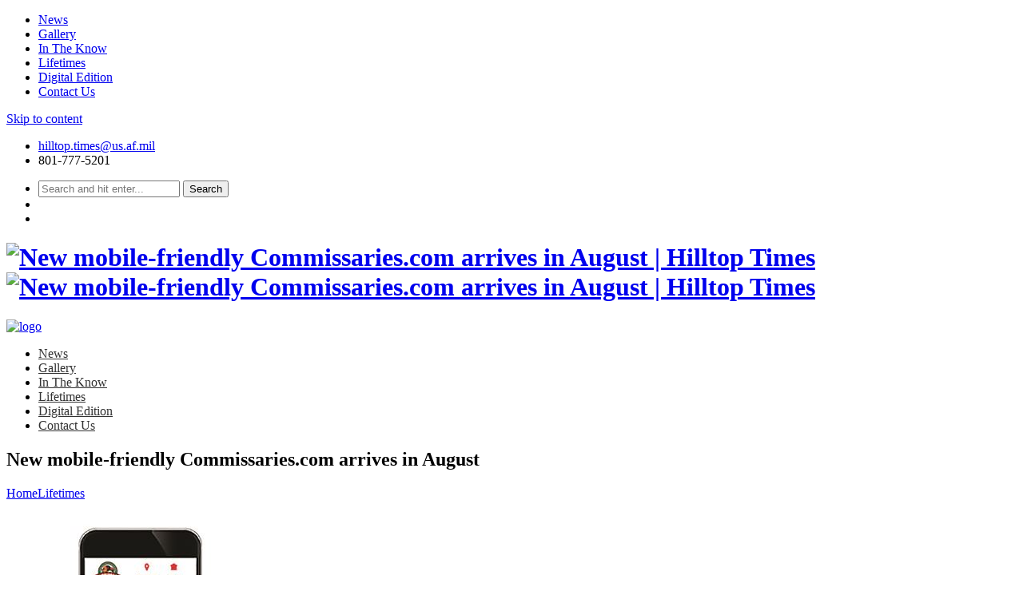

--- FILE ---
content_type: text/plain
request_url: https://www.google-analytics.com/j/collect?v=1&_v=j102&a=447972921&t=pageview&_s=1&dl=https%3A%2F%2Fhilltoptimes.com%2F2017%2F08%2F03%2Fnew-mobile-friendly-commissaries-com-arrives-in-august%2F&ul=en-us%40posix&dt=New%20mobile-friendly%20Commissaries.com%20arrives%20in%20August%20%E2%80%93%20Hilltop%20Times&sr=1280x720&vp=1280x720&_u=IEBAAEABAAAAACAAI~&jid=131396409&gjid=1633501688&cid=164046606.1768975712&tid=UA-746696-98&_gid=267877550.1768975712&_r=1&_slc=1&z=666270268
body_size: -451
content:
2,cG-BL7SEK0LFG